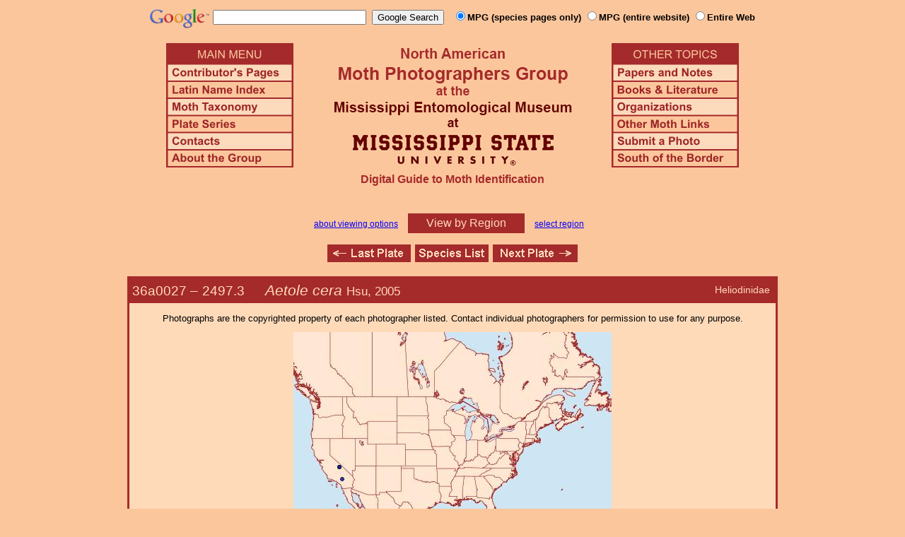

--- FILE ---
content_type: text/html
request_url: https://mothphotographersgroup.msstate.edu/species.php?hodges=2497.3
body_size: 9637
content:
<!DOCTYPE html>
<html>
<head>
<title>Moth Photographers Group &ndash; Aetole cera &ndash; 2497.3</title>
<meta http-equiv="Content-Type" content="text/html; charset=ISO-8859-1">
<link rel="stylesheet" type="text/css" href="mpg.css">
<script src="/javascripts/jquery-1.8.2.min.js" type="text/javascript"></script>
<link rel="stylesheet" type="text/css" href="/facebox/facebox.css">
<link rel="canonical" href="http://mothphotographersgroup.msstate.edu/species.php?hodges=2497.3">
<script src="/facebox/facebox.js" type="text/javascript"></script>
</head>
<body>
<div align="center">

<!-- SiteSearch Google -->
<FORM method=GET action="https://www.google.com/search">
<input type=hidden name=ie value=UTF-8>
<input type=hidden name=oe value=UTF-8>
<TABLE background=../../../../swatch.gif><tr>
<tr>

<td valign=top>
<A HREF="http://www.google.com/"><IMG SRC="Google_logo.png" border="0" ALT="Google" height=27></A>
</td>

<td>
<INPUT TYPE=text name=q size=25 maxlength=255 value="">&nbsp;
<INPUT type=submit name=btnG VALUE="Google Search">&ensp;
<font size=-1>
<input type="hidden" name="udm" value="14" /> <!-- this excludes AI results -->
<input type=hidden name=domains value="mothphotographersgroup.msstate.edu">
<font face=arial><b>
<input type=radio name=sitesearch value="mothphotographersgroup.msstate.edu/species.php" checked>MPG (species pages only)
<input type=radio name=sitesearch value="mothphotographersgroup.msstate.edu">MPG (entire website)
<input type=radio name=sitesearch value="">Entire Web
</b></font><br><br>
</font>
</td></tr></TABLE>
</FORM>
<!-- SiteSearch Google -->


<table width=820 border=0 cellpadding=5 cellspacing=0>
<tr valign=top>
<td width=20% align=left>

<img src="/menu_left.png" border=0 width=180 height=176 usemap=#mpgmap>
<map name=mpgmap>
<area shape=rect coords="    3,     3, 176,   27" href="/">
<area shape=rect coords="    3,   31, 176,   52" href=/ContributorsPages.shtml>
<area shape=rect coords="    3,   55, 176,   76" href=/LatinIndex.shtml>
<area shape=rect coords="    3,   79, 176, 100" href=/Taxonomy.shtml>
<area shape=rect coords="    3, 103, 176, 124" href=/Plates2.shtml>
<area shape=rect coords="    3, 127, 176, 148" href=/contacts.php>
<area shape=rect coords="    3, 151, 176, 172" href=/AboutMPG.shtml>
</map>
</td>

<td width=60%><center>
<img src="Header.gif" width=380 height=180>
<br>
<font face=arial color=brown size=+0><b>Digital Guide to Moth Identification
<br><br></b></font>
</td><td width=20% align=right>

<img src="/menu_right.png" border=0 width=180 height=176 usemap=#mpgmap2>
<map name=mpgmap2>
<area shape=rect coords="    3,   31, 176,   52" href=/Problems.shtml>
<area shape=rect coords="    3,   55, 176,   76" href=/Books.shtml>
<area shape=rect coords="    3,   79, 176, 100" href=/Orgs.shtml>
<area shape=rect coords="    3, 103, 176, 124" href=/Links.shtml>
<area shape=rect coords="    3, 127, 176, 148" href=/Submit.shtml>
<area shape=rect coords="    3, 151, 176, 172" href="/MesoIndex.shtml">
</map>

</td></tr>
</table>
<script src="/javascripts/url.min.js"></script>
<script src="/javascripts/navigation_region.js"></script>

<div class="nav_region">
  <a href="AboutRegions.shtml">about viewing options</a>
  <a rel="facebox" class="region" href="select_region.php">
    View by Region  </a>
  <a rel="facebox" href="select_region.php">select region</a>
</div>

<p class="navigation"><a class="previous-plate" href="species.php?hodges=2497.2" title="2497.2 &ndash; Aetole schulzella"><img src="/button_last.gif" width="118" height="25" alt="Last Plate" /></a><a href="species_list.php#2497.3"><img src="/button_species.gif" width="104" height="25" alt="Species Index" /></a><a class="next-plate" href="species.php?hodges=2497.4" title="2497.4 &ndash; Aetole favonia"><img src="/button_next.gif" width="120" height="25" alt="Next Plate" /></a></p>

<table class="main">
  <tr>
    <td class="heading_cell">
      <div id="species_heading">
                  <div id="family_box">Heliodinidae</div>
                
                <span style="font-size: 90%;" title="Phylogenetic Sequence Number">36a0027 &ndash;</span>
        <span style="font-size: 90%;" title="Hodges Number">2497.3 &emsp; </span><i>Aetole cera</i>
                  <span style="font-size: 80%;">
             Hsu, 2005                      </span>
              </div>
    </td>
  </tr>

  <tr>
    <td class="taxonomy_cell">
      
    </td>
  </tr>

  <tr><td id="species_copyright"></font>Photographs are the copyrighted property of each photographer listed. Contact individual photographers for permission to use for any purpose.</td></tr>

  <tr>
    <td id="species_large_image">
    <img src="/map/cache/overall/map_2497.3.jpg" width="450" height="350" border="0" alt="Distribution Data for Aetole cera" />
    <br />
    <span class="caption">
      <a href="large_map.php?hodges=2497.3">Large Map &amp; Chart</a>
      <a href="mailto:steve@stevenanz.com?subject=MPG Map Error 2497.3">Report Errors</a>
      <a href="/AboutMaps.shtml">About Maps</a>
    </span>
  </td>
  </tr>

  <tr>
      <td>
          <table id="species_detail">



    <tr>
        <td class="label">Larva and<br>Host Plants:</td>
        <td class="content"><b>Host familiy: </b>Nyctaginaceae.&nbsp;&nbsp;<b>Host genera: </b>Anulocaulis.&nbsp;&nbsp;(Shropshire & Tallamy 2025 [accessed 6xii2025])</td>
    </tr>

    <tr>
        <td class="label">Description/<br />Field Marks:</td>
        <td class="content">See Hsu & Powell (2004)</td>
    </tr>

    <tr>
        <td class="label">Genitalia:</td>
        <td class="content">See Hsu & Powell (2004)</td>
    </tr>

  <tr>
      <td class="label">Similar Species:</td>
      <td class="content"><ul><li><a href=https://mothphotographersgroup.msstate.edu/pinned.php?plate=41.0&size=l&sort=p>Pinned specimens</a> of related species. <span style=font-weight:normal>(</span>Hint: <span style=font-weight:normal>select View by Region on the related species page.)</span></li></ul></td>
  </tr>

  <tr>
      <td class="label">Synonymy:</td>
      <td class="content"><li><i>cera</i> Hsu, 2005 (<i>Aetole</i>) - MONA 1983: [NEW]</li></td>
  </tr>

  <tr>
      <td class="label">Taxonomic Notes:</td>
      <td class="content"><i>Aetole cera</i> Hsu, [2005] 2004, n. sp., Univ. Calif. Publ. Entom., 124: 1-158.</td>
  </tr>
          </table>
      </td>
  </tr>

  <tr>
    <td class="heading_cell" id="species_references_heading">References  <b><font size=2>(Caution:</font><font size=1> DNA barcoding at BOLD provides evidence of relatedness, not proof of identification; some BOLD specimens shown may not be sequenced.</font><font size=2>)</font></b></td>
  </tr>
  <tr>
    <td id="species_references">
      <ul>
                  <li><a href=https://www.boldsystems.org/index.php/Taxbrowser_Taxonpage?taxid=640275>Barcode of Life (BOLD)</a> - <b>Caution: <font size=1>Identifications often erroneous; DNA barcode provides evidence of relatedness, not proof of identification; many specimens not sequenced.</font></b></li>
                  <li>Hsu, Y-F. & J.A. Powell, 2004. Phylogenetic Relationships within Heliodinidae and Systematics of Moths Formerly Assigned to Heliodines Stainton (Lepidoptera: Yponomeutoidea). University of California Publications in Entomology, 124: <a href=https://escholarship.org/uc/item/8679h5mj>1-158</a>.</li>
                  <li>Powell, J. A. & P. A. Opler, 2009. Moths of Western North America, Pl. 11.44f; p. 111. <a href=Books/MWNA.shtml>Book Review and ordering</a></li>
                  <li>Shropshire, K.J. & D.W. Tallamy, 2025. Lepidoptera of North America, north of Mexico: an annotated list containing geographic ranges and host-plant records. ZooKeys, 1261: 101-113; <a href="https://zookeys.pensoft.net/article/160796/download/suppl/31/">Suppl. 1</a>. (<a href=https://doi.org/10.3897/zookeys.1261.160796>PDF or read online</a>)</li>
                  <li><a href="https://bugguide.net/node/view/1616264">Species Page</a> at BugGuide.Net</li>
                  <li><a href="https://www.inaturalist.org/taxa/Aetole cera">Species Page</a> at iNaturalist</li>
              </ul>
    </td>
  </tr>



  <tr>
    <td class="photo_set">
            <div>
        <img src="Files1/JAP/300/JAP2497.3-300.jpg" width="300" alt="Aetole cera"><br>
        <a href=http://calphotos.berkeley.edu/cgi/img_query?enlarge=7777+7777+0410+0063>CalPhotos</a> &ndash; © Jerry Powell
      </div>
          </td>
  </tr>



</table>

<p class="navigation"><a class="previous-plate" href="species.php?hodges=2497.2" title="2497.2 &ndash; Aetole schulzella"><img src="/button_last.gif" width="118" height="25" alt="Last Plate" /></a><a href="species_list.php#2497.3"><img src="/button_species.gif" width="104" height="25" alt="Species Index" /></a><a class="next-plate" href="species.php?hodges=2497.4" title="2497.4 &ndash; Aetole favonia"><img src="/button_next.gif" width="120" height="25" alt="Next Plate" /></a></p>

<script src="/javascripts/nav_paging.js" type="text/javascript"></script>

<hr>

<p class="atthe">Moth Photographers Group &nbsp;<span>at the</span>&nbsp;
<a href="http://mississippientomologicalmuseum.org.msstate.edu/">Mississippi Entomological Museum</a>&nbsp;
<span>at the</span>&nbsp; <a href="http://www.msstate.edu/">Mississippi State University</a></p>

<p class="credit">Send suggestions, or submit photographs to <a href="mailto:steve.nanz.mpg@gmail.com">Webmaster &mdash; Moth Photographers Group</a></p>

<p class="credit">Database design and scripting support provided by <a href="http://boonedocks.net/mike/">Mike Boone</a></p>

</div>
</body>
</html>
